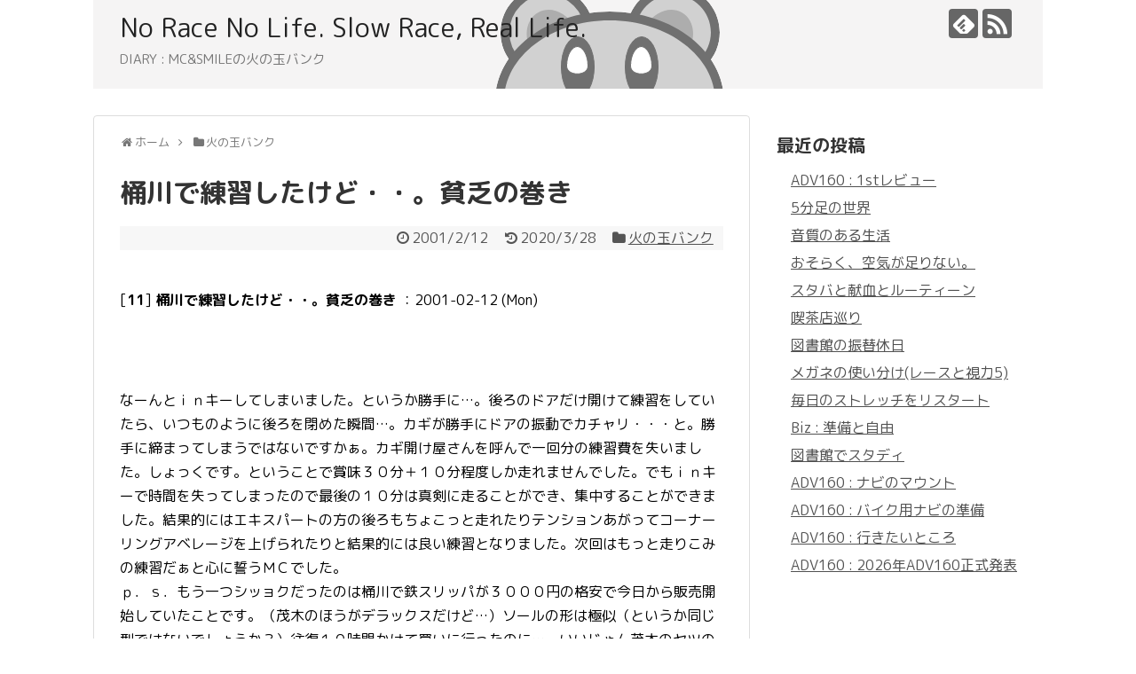

--- FILE ---
content_type: text/html; charset=UTF-8
request_url: https://mcplusapp.com/2001/02/12/post-0-791/
body_size: 16448
content:
<!DOCTYPE html>
<html lang="ja">
<head>
<!-- Global site tag (gtag.js) - Google Analytics -->
<script async src="https://www.googletagmanager.com/gtag/js?id=UA-158904422-1"></script>
<script>
  window.dataLayer = window.dataLayer || [];
  function gtag(){dataLayer.push(arguments);}
  gtag('js', new Date());

  gtag('config', 'UA-158904422-1');
</script>
<!-- /Global site tag (gtag.js) - Google Analytics -->
<meta charset="UTF-8">
  <meta name="viewport" content="width=1280, maximum-scale=1, user-scalable=yes">
<link rel="alternate" type="application/rss+xml" title="No Race No Life. Slow Race, Real Life. RSS Feed" href="https://mcplusapp.com/feed/" />
<link rel="pingback" href="https://mcplusapp.com/xmlrpc.php" />
<meta name="description" content=" 桶川で練習したけど・・。貧乏の巻き ：2001-02-12 (Mon) なーんとｉｎキーしてしまいました。というか勝手に…。後ろのドアだけ開けて練習をしていたら、いつものように後ろを閉めた瞬間…。カギが勝手にドアの振動でカチャリ・・・と。" />
<meta name="keywords" content="火の玉バンク" />
<!-- OGP -->
<meta property="og:type" content="article">
<meta property="og:description" content=" 桶川で練習したけど・・。貧乏の巻き ：2001-02-12 (Mon) なーんとｉｎキーしてしまいました。というか勝手に…。後ろのドアだけ開けて練習をしていたら、いつものように後ろを閉めた瞬間…。カギが勝手にドアの振動でカチャリ・・・と。">
<meta property="og:title" content="桶川で練習したけど・・。貧乏の巻き">
<meta property="og:url" content="https://mcplusapp.com/2001/02/12/post-0-791/">
<meta property="og:image" content="https://mcplusapp.com/wp-content/themes/simplicity2-child/images/og-image.jpg">
<meta property="og:site_name" content="No Race No Life. Slow Race, Real Life.">
<meta property="og:locale" content="ja_JP">
<!-- /OGP -->
<!-- Twitter Card -->
<meta name="twitter:card" content="summary">
<meta name="twitter:description" content=" 桶川で練習したけど・・。貧乏の巻き ：2001-02-12 (Mon) なーんとｉｎキーしてしまいました。というか勝手に…。後ろのドアだけ開けて練習をしていたら、いつものように後ろを閉めた瞬間…。カギが勝手にドアの振動でカチャリ・・・と。">
<meta name="twitter:title" content="桶川で練習したけど・・。貧乏の巻き">
<meta name="twitter:url" content="https://mcplusapp.com/2001/02/12/post-0-791/">
<meta name="twitter:image" content="https://mcplusapp.com/wp-content/themes/simplicity2-child/images/og-image.jpg">
<meta name="twitter:domain" content="mcplusapp.com">
<!-- /Twitter Card -->

<title>桶川で練習したけど・・。貧乏の巻き</title>
<meta name='robots' content='max-image-preview:large' />
<link rel='dns-prefetch' href='//stats.wp.com' />
<link rel='dns-prefetch' href='//fonts.googleapis.com' />
<link rel='preconnect' href='//c0.wp.com' />
<link rel="alternate" type="application/rss+xml" title="No Race No Life. Slow Race, Real Life. &raquo; フィード" href="https://mcplusapp.com/feed/" />
<link rel="alternate" type="application/rss+xml" title="No Race No Life. Slow Race, Real Life. &raquo; コメントフィード" href="https://mcplusapp.com/comments/feed/" />
<link rel="alternate" type="application/rss+xml" title="No Race No Life. Slow Race, Real Life. &raquo; 桶川で練習したけど・・。貧乏の巻き のコメントのフィード" href="https://mcplusapp.com/2001/02/12/post-0-791/feed/" />
<link rel="alternate" title="oEmbed (JSON)" type="application/json+oembed" href="https://mcplusapp.com/wp-json/oembed/1.0/embed?url=https%3A%2F%2Fmcplusapp.com%2F2001%2F02%2F12%2Fpost-0-791%2F" />
<link rel="alternate" title="oEmbed (XML)" type="text/xml+oembed" href="https://mcplusapp.com/wp-json/oembed/1.0/embed?url=https%3A%2F%2Fmcplusapp.com%2F2001%2F02%2F12%2Fpost-0-791%2F&#038;format=xml" />
<style id='wp-img-auto-sizes-contain-inline-css' type='text/css'>
img:is([sizes=auto i],[sizes^="auto," i]){contain-intrinsic-size:3000px 1500px}
/*# sourceURL=wp-img-auto-sizes-contain-inline-css */
</style>
<link rel='stylesheet' id='simplicity-style-css' href='https://mcplusapp.com/wp-content/themes/simplicity2/style.css?ver=6.9&#038;fver=20200403092741' type='text/css' media='all' />
<link rel='stylesheet' id='font-awesome-style-css' href='https://mcplusapp.com/wp-content/themes/simplicity2/webfonts/css/font-awesome.min.css?ver=6.9&#038;fver=20200403092741' type='text/css' media='all' />
<link rel='stylesheet' id='icomoon-style-css' href='https://mcplusapp.com/wp-content/themes/simplicity2/webfonts/icomoon/style.css?ver=6.9&#038;fver=20200403092741' type='text/css' media='all' />
<link rel='stylesheet' id='google-fonts-roundedmplus1c-css' href='https://fonts.googleapis.com/earlyaccess/roundedmplus1c.css?ver=6.9' type='text/css' media='all' />
<link rel='stylesheet' id='extension-style-css' href='https://mcplusapp.com/wp-content/themes/simplicity2/css/extension.css?ver=6.9&#038;fver=20200403092741' type='text/css' media='all' />
<style id='extension-style-inline-css' type='text/css'>
a{color:#515151}a:hover:not(.balloon-btn-link):not(.btn-icon-link):not(.arrow-box-link),.widget_new_entries a:hover,.widget_new_popular a:hover,.widget_popular_ranking a:hover,.wpp-list a:hover,.entry-read a:hover,.entry .post-meta a:hover,.related-entry-read a:hover,.entry a:hover,.related-entry-title a:hover,.navigation a:hover,#footer a:hover,.article-list .entry-title a:hover{color:#0a0000}#h-top{min-height:115px} figure.entry-thumb,.new-entry-thumb,.popular-entry-thumb,.related-entry-thumb{display:none}.widget_new_popular .wpp-thumbnail,.widget_popular_ranking .wpp-thumbnail{display:none}.related-entry-thumbnail .related-entry-thumb{display:block}.entry-card-content,.related-entry-content{margin-left:0}.widget_new_popular ul li::before{display:none}.new-entry,#sidebar ul.wpp-list{padding-left:1em}.new-entry a,#sidebar ul.wpp-list a{color:#515151;text-decoration:underline} .entry-content>p>img,.entry-content>p>a>img,.entry-content>.hover-image img{border:1px solid #ddd}@media screen and (max-width:639px){.article br{display:block}}#h-top{background-image:url(https://mcplusapp.com/wp-content/uploads/2020/03/back0.png)}body{font-family:'Rounded Mplus 1c'}
/*# sourceURL=extension-style-inline-css */
</style>
<link rel='stylesheet' id='child-style-css' href='https://mcplusapp.com/wp-content/themes/simplicity2-child/style.css?ver=6.9&#038;fver=20190223064146' type='text/css' media='all' />
<link rel='stylesheet' id='print-style-css' href='https://mcplusapp.com/wp-content/themes/simplicity2/css/print.css?ver=6.9&#038;fver=20200403092741' type='text/css' media='print' />
<link rel='stylesheet' id='sns-twitter-type-style-css' href='https://mcplusapp.com/wp-content/themes/simplicity2/css/sns-twitter-type.css?ver=6.9&#038;fver=20200403092741' type='text/css' media='all' />
<style id='wp-emoji-styles-inline-css' type='text/css'>

	img.wp-smiley, img.emoji {
		display: inline !important;
		border: none !important;
		box-shadow: none !important;
		height: 1em !important;
		width: 1em !important;
		margin: 0 0.07em !important;
		vertical-align: -0.1em !important;
		background: none !important;
		padding: 0 !important;
	}
/*# sourceURL=wp-emoji-styles-inline-css */
</style>
<style id='wp-block-library-inline-css' type='text/css'>
:root{--wp-block-synced-color:#7a00df;--wp-block-synced-color--rgb:122,0,223;--wp-bound-block-color:var(--wp-block-synced-color);--wp-editor-canvas-background:#ddd;--wp-admin-theme-color:#007cba;--wp-admin-theme-color--rgb:0,124,186;--wp-admin-theme-color-darker-10:#006ba1;--wp-admin-theme-color-darker-10--rgb:0,107,160.5;--wp-admin-theme-color-darker-20:#005a87;--wp-admin-theme-color-darker-20--rgb:0,90,135;--wp-admin-border-width-focus:2px}@media (min-resolution:192dpi){:root{--wp-admin-border-width-focus:1.5px}}.wp-element-button{cursor:pointer}:root .has-very-light-gray-background-color{background-color:#eee}:root .has-very-dark-gray-background-color{background-color:#313131}:root .has-very-light-gray-color{color:#eee}:root .has-very-dark-gray-color{color:#313131}:root .has-vivid-green-cyan-to-vivid-cyan-blue-gradient-background{background:linear-gradient(135deg,#00d084,#0693e3)}:root .has-purple-crush-gradient-background{background:linear-gradient(135deg,#34e2e4,#4721fb 50%,#ab1dfe)}:root .has-hazy-dawn-gradient-background{background:linear-gradient(135deg,#faaca8,#dad0ec)}:root .has-subdued-olive-gradient-background{background:linear-gradient(135deg,#fafae1,#67a671)}:root .has-atomic-cream-gradient-background{background:linear-gradient(135deg,#fdd79a,#004a59)}:root .has-nightshade-gradient-background{background:linear-gradient(135deg,#330968,#31cdcf)}:root .has-midnight-gradient-background{background:linear-gradient(135deg,#020381,#2874fc)}:root{--wp--preset--font-size--normal:16px;--wp--preset--font-size--huge:42px}.has-regular-font-size{font-size:1em}.has-larger-font-size{font-size:2.625em}.has-normal-font-size{font-size:var(--wp--preset--font-size--normal)}.has-huge-font-size{font-size:var(--wp--preset--font-size--huge)}.has-text-align-center{text-align:center}.has-text-align-left{text-align:left}.has-text-align-right{text-align:right}.has-fit-text{white-space:nowrap!important}#end-resizable-editor-section{display:none}.aligncenter{clear:both}.items-justified-left{justify-content:flex-start}.items-justified-center{justify-content:center}.items-justified-right{justify-content:flex-end}.items-justified-space-between{justify-content:space-between}.screen-reader-text{border:0;clip-path:inset(50%);height:1px;margin:-1px;overflow:hidden;padding:0;position:absolute;width:1px;word-wrap:normal!important}.screen-reader-text:focus{background-color:#ddd;clip-path:none;color:#444;display:block;font-size:1em;height:auto;left:5px;line-height:normal;padding:15px 23px 14px;text-decoration:none;top:5px;width:auto;z-index:100000}html :where(.has-border-color){border-style:solid}html :where([style*=border-top-color]){border-top-style:solid}html :where([style*=border-right-color]){border-right-style:solid}html :where([style*=border-bottom-color]){border-bottom-style:solid}html :where([style*=border-left-color]){border-left-style:solid}html :where([style*=border-width]){border-style:solid}html :where([style*=border-top-width]){border-top-style:solid}html :where([style*=border-right-width]){border-right-style:solid}html :where([style*=border-bottom-width]){border-bottom-style:solid}html :where([style*=border-left-width]){border-left-style:solid}html :where(img[class*=wp-image-]){height:auto;max-width:100%}:where(figure){margin:0 0 1em}html :where(.is-position-sticky){--wp-admin--admin-bar--position-offset:var(--wp-admin--admin-bar--height,0px)}@media screen and (max-width:600px){html :where(.is-position-sticky){--wp-admin--admin-bar--position-offset:0px}}

/*# sourceURL=wp-block-library-inline-css */
</style><style id='global-styles-inline-css' type='text/css'>
:root{--wp--preset--aspect-ratio--square: 1;--wp--preset--aspect-ratio--4-3: 4/3;--wp--preset--aspect-ratio--3-4: 3/4;--wp--preset--aspect-ratio--3-2: 3/2;--wp--preset--aspect-ratio--2-3: 2/3;--wp--preset--aspect-ratio--16-9: 16/9;--wp--preset--aspect-ratio--9-16: 9/16;--wp--preset--color--black: #000000;--wp--preset--color--cyan-bluish-gray: #abb8c3;--wp--preset--color--white: #ffffff;--wp--preset--color--pale-pink: #f78da7;--wp--preset--color--vivid-red: #cf2e2e;--wp--preset--color--luminous-vivid-orange: #ff6900;--wp--preset--color--luminous-vivid-amber: #fcb900;--wp--preset--color--light-green-cyan: #7bdcb5;--wp--preset--color--vivid-green-cyan: #00d084;--wp--preset--color--pale-cyan-blue: #8ed1fc;--wp--preset--color--vivid-cyan-blue: #0693e3;--wp--preset--color--vivid-purple: #9b51e0;--wp--preset--gradient--vivid-cyan-blue-to-vivid-purple: linear-gradient(135deg,rgb(6,147,227) 0%,rgb(155,81,224) 100%);--wp--preset--gradient--light-green-cyan-to-vivid-green-cyan: linear-gradient(135deg,rgb(122,220,180) 0%,rgb(0,208,130) 100%);--wp--preset--gradient--luminous-vivid-amber-to-luminous-vivid-orange: linear-gradient(135deg,rgb(252,185,0) 0%,rgb(255,105,0) 100%);--wp--preset--gradient--luminous-vivid-orange-to-vivid-red: linear-gradient(135deg,rgb(255,105,0) 0%,rgb(207,46,46) 100%);--wp--preset--gradient--very-light-gray-to-cyan-bluish-gray: linear-gradient(135deg,rgb(238,238,238) 0%,rgb(169,184,195) 100%);--wp--preset--gradient--cool-to-warm-spectrum: linear-gradient(135deg,rgb(74,234,220) 0%,rgb(151,120,209) 20%,rgb(207,42,186) 40%,rgb(238,44,130) 60%,rgb(251,105,98) 80%,rgb(254,248,76) 100%);--wp--preset--gradient--blush-light-purple: linear-gradient(135deg,rgb(255,206,236) 0%,rgb(152,150,240) 100%);--wp--preset--gradient--blush-bordeaux: linear-gradient(135deg,rgb(254,205,165) 0%,rgb(254,45,45) 50%,rgb(107,0,62) 100%);--wp--preset--gradient--luminous-dusk: linear-gradient(135deg,rgb(255,203,112) 0%,rgb(199,81,192) 50%,rgb(65,88,208) 100%);--wp--preset--gradient--pale-ocean: linear-gradient(135deg,rgb(255,245,203) 0%,rgb(182,227,212) 50%,rgb(51,167,181) 100%);--wp--preset--gradient--electric-grass: linear-gradient(135deg,rgb(202,248,128) 0%,rgb(113,206,126) 100%);--wp--preset--gradient--midnight: linear-gradient(135deg,rgb(2,3,129) 0%,rgb(40,116,252) 100%);--wp--preset--font-size--small: 13px;--wp--preset--font-size--medium: 20px;--wp--preset--font-size--large: 36px;--wp--preset--font-size--x-large: 42px;--wp--preset--spacing--20: 0.44rem;--wp--preset--spacing--30: 0.67rem;--wp--preset--spacing--40: 1rem;--wp--preset--spacing--50: 1.5rem;--wp--preset--spacing--60: 2.25rem;--wp--preset--spacing--70: 3.38rem;--wp--preset--spacing--80: 5.06rem;--wp--preset--shadow--natural: 6px 6px 9px rgba(0, 0, 0, 0.2);--wp--preset--shadow--deep: 12px 12px 50px rgba(0, 0, 0, 0.4);--wp--preset--shadow--sharp: 6px 6px 0px rgba(0, 0, 0, 0.2);--wp--preset--shadow--outlined: 6px 6px 0px -3px rgb(255, 255, 255), 6px 6px rgb(0, 0, 0);--wp--preset--shadow--crisp: 6px 6px 0px rgb(0, 0, 0);}:where(.is-layout-flex){gap: 0.5em;}:where(.is-layout-grid){gap: 0.5em;}body .is-layout-flex{display: flex;}.is-layout-flex{flex-wrap: wrap;align-items: center;}.is-layout-flex > :is(*, div){margin: 0;}body .is-layout-grid{display: grid;}.is-layout-grid > :is(*, div){margin: 0;}:where(.wp-block-columns.is-layout-flex){gap: 2em;}:where(.wp-block-columns.is-layout-grid){gap: 2em;}:where(.wp-block-post-template.is-layout-flex){gap: 1.25em;}:where(.wp-block-post-template.is-layout-grid){gap: 1.25em;}.has-black-color{color: var(--wp--preset--color--black) !important;}.has-cyan-bluish-gray-color{color: var(--wp--preset--color--cyan-bluish-gray) !important;}.has-white-color{color: var(--wp--preset--color--white) !important;}.has-pale-pink-color{color: var(--wp--preset--color--pale-pink) !important;}.has-vivid-red-color{color: var(--wp--preset--color--vivid-red) !important;}.has-luminous-vivid-orange-color{color: var(--wp--preset--color--luminous-vivid-orange) !important;}.has-luminous-vivid-amber-color{color: var(--wp--preset--color--luminous-vivid-amber) !important;}.has-light-green-cyan-color{color: var(--wp--preset--color--light-green-cyan) !important;}.has-vivid-green-cyan-color{color: var(--wp--preset--color--vivid-green-cyan) !important;}.has-pale-cyan-blue-color{color: var(--wp--preset--color--pale-cyan-blue) !important;}.has-vivid-cyan-blue-color{color: var(--wp--preset--color--vivid-cyan-blue) !important;}.has-vivid-purple-color{color: var(--wp--preset--color--vivid-purple) !important;}.has-black-background-color{background-color: var(--wp--preset--color--black) !important;}.has-cyan-bluish-gray-background-color{background-color: var(--wp--preset--color--cyan-bluish-gray) !important;}.has-white-background-color{background-color: var(--wp--preset--color--white) !important;}.has-pale-pink-background-color{background-color: var(--wp--preset--color--pale-pink) !important;}.has-vivid-red-background-color{background-color: var(--wp--preset--color--vivid-red) !important;}.has-luminous-vivid-orange-background-color{background-color: var(--wp--preset--color--luminous-vivid-orange) !important;}.has-luminous-vivid-amber-background-color{background-color: var(--wp--preset--color--luminous-vivid-amber) !important;}.has-light-green-cyan-background-color{background-color: var(--wp--preset--color--light-green-cyan) !important;}.has-vivid-green-cyan-background-color{background-color: var(--wp--preset--color--vivid-green-cyan) !important;}.has-pale-cyan-blue-background-color{background-color: var(--wp--preset--color--pale-cyan-blue) !important;}.has-vivid-cyan-blue-background-color{background-color: var(--wp--preset--color--vivid-cyan-blue) !important;}.has-vivid-purple-background-color{background-color: var(--wp--preset--color--vivid-purple) !important;}.has-black-border-color{border-color: var(--wp--preset--color--black) !important;}.has-cyan-bluish-gray-border-color{border-color: var(--wp--preset--color--cyan-bluish-gray) !important;}.has-white-border-color{border-color: var(--wp--preset--color--white) !important;}.has-pale-pink-border-color{border-color: var(--wp--preset--color--pale-pink) !important;}.has-vivid-red-border-color{border-color: var(--wp--preset--color--vivid-red) !important;}.has-luminous-vivid-orange-border-color{border-color: var(--wp--preset--color--luminous-vivid-orange) !important;}.has-luminous-vivid-amber-border-color{border-color: var(--wp--preset--color--luminous-vivid-amber) !important;}.has-light-green-cyan-border-color{border-color: var(--wp--preset--color--light-green-cyan) !important;}.has-vivid-green-cyan-border-color{border-color: var(--wp--preset--color--vivid-green-cyan) !important;}.has-pale-cyan-blue-border-color{border-color: var(--wp--preset--color--pale-cyan-blue) !important;}.has-vivid-cyan-blue-border-color{border-color: var(--wp--preset--color--vivid-cyan-blue) !important;}.has-vivid-purple-border-color{border-color: var(--wp--preset--color--vivid-purple) !important;}.has-vivid-cyan-blue-to-vivid-purple-gradient-background{background: var(--wp--preset--gradient--vivid-cyan-blue-to-vivid-purple) !important;}.has-light-green-cyan-to-vivid-green-cyan-gradient-background{background: var(--wp--preset--gradient--light-green-cyan-to-vivid-green-cyan) !important;}.has-luminous-vivid-amber-to-luminous-vivid-orange-gradient-background{background: var(--wp--preset--gradient--luminous-vivid-amber-to-luminous-vivid-orange) !important;}.has-luminous-vivid-orange-to-vivid-red-gradient-background{background: var(--wp--preset--gradient--luminous-vivid-orange-to-vivid-red) !important;}.has-very-light-gray-to-cyan-bluish-gray-gradient-background{background: var(--wp--preset--gradient--very-light-gray-to-cyan-bluish-gray) !important;}.has-cool-to-warm-spectrum-gradient-background{background: var(--wp--preset--gradient--cool-to-warm-spectrum) !important;}.has-blush-light-purple-gradient-background{background: var(--wp--preset--gradient--blush-light-purple) !important;}.has-blush-bordeaux-gradient-background{background: var(--wp--preset--gradient--blush-bordeaux) !important;}.has-luminous-dusk-gradient-background{background: var(--wp--preset--gradient--luminous-dusk) !important;}.has-pale-ocean-gradient-background{background: var(--wp--preset--gradient--pale-ocean) !important;}.has-electric-grass-gradient-background{background: var(--wp--preset--gradient--electric-grass) !important;}.has-midnight-gradient-background{background: var(--wp--preset--gradient--midnight) !important;}.has-small-font-size{font-size: var(--wp--preset--font-size--small) !important;}.has-medium-font-size{font-size: var(--wp--preset--font-size--medium) !important;}.has-large-font-size{font-size: var(--wp--preset--font-size--large) !important;}.has-x-large-font-size{font-size: var(--wp--preset--font-size--x-large) !important;}
/*# sourceURL=global-styles-inline-css */
</style>

<style id='classic-theme-styles-inline-css' type='text/css'>
/*! This file is auto-generated */
.wp-block-button__link{color:#fff;background-color:#32373c;border-radius:9999px;box-shadow:none;text-decoration:none;padding:calc(.667em + 2px) calc(1.333em + 2px);font-size:1.125em}.wp-block-file__button{background:#32373c;color:#fff;text-decoration:none}
/*# sourceURL=/wp-includes/css/classic-themes.min.css */
</style>
<script type="text/javascript" src="https://c0.wp.com/c/6.9/wp-includes/js/jquery/jquery.min.js" id="jquery-core-js"></script>
<script type="text/javascript" src="https://c0.wp.com/c/6.9/wp-includes/js/jquery/jquery-migrate.min.js" id="jquery-migrate-js"></script>
<link rel="canonical" href="https://mcplusapp.com/2001/02/12/post-0-791/" />
<link rel='shortlink' href='https://mcplusapp.com/?p=6976' />
	<style>img#wpstats{display:none}</style>
		<link rel="shortcut icon" type="image/x-icon" href="https://mcplusapp.com/wp-content/uploads/2020/03/mcandsmile_back_s.png" />
<link rel="icon" href="https://mcplusapp.com/wp-content/uploads/2020/03/mcandsmile_back_s-100x100.png" sizes="32x32" />
<link rel="icon" href="https://mcplusapp.com/wp-content/uploads/2020/03/mcandsmile_back_s-300x300.png" sizes="192x192" />
<link rel="apple-touch-icon" href="https://mcplusapp.com/wp-content/uploads/2020/03/mcandsmile_back_s-300x300.png" />
<meta name="msapplication-TileImage" content="https://mcplusapp.com/wp-content/uploads/2020/03/mcandsmile_back_s-300x300.png" />
</head>
  <body class="wp-singular post-template-default single single-post postid-6976 single-format-standard wp-theme-simplicity2 wp-child-theme-simplicity2-child categoryid-78" itemscope itemtype="https://schema.org/WebPage">
    <div id="container">

      <!-- header -->
      <header itemscope itemtype="https://schema.org/WPHeader">
        <div id="header" class="clearfix">
          <div id="header-in">

                        <div id="h-top">
              <!-- モバイルメニュー表示用のボタン -->
<div id="mobile-menu">
  <a id="mobile-menu-toggle" href="#"><span class="fa fa-bars fa-2x"></span></a>
</div>

              <div class="alignleft top-title-catchphrase">
                <!-- サイトのタイトル -->
<p id="site-title" itemscope itemtype="https://schema.org/Organization">
  <a href="https://mcplusapp.com/">No Race No Life. Slow Race, Real Life.</a></p>
<!-- サイトの概要 -->
<p id="site-description">
  DIARY : MC&amp;SMILEの火の玉バンク</p>
              </div>

              <div class="alignright top-sns-follows">
                                <!-- SNSページ -->
<div class="sns-pages">
<p class="sns-follow-msg">フォローする</p>
<ul class="snsp">
<li class="feedly-page"><a href="//feedly.com/i/discover/sources/search/feed/https%3A%2F%2Fmcplusapp.com" target="blank" title="feedlyで更新情報を購読" rel="nofollow"><span class="icon-feedly-logo"></span></a></li><li class="rss-page"><a href="https://mcplusapp.com/feed/" target="_blank" title="RSSで更新情報をフォロー" rel="nofollow"><span class="icon-rss-logo"></span></a></li>  </ul>
</div>
                              </div>

            </div><!-- /#h-top -->
          </div><!-- /#header-in -->
        </div><!-- /#header -->
      </header>

      <!-- Navigation -->
<nav itemscope itemtype="https://schema.org/SiteNavigationElement">
  <div id="navi">
      	<div id="navi-in">
          </div><!-- /#navi-in -->
  </div><!-- /#navi -->
</nav>
<!-- /Navigation -->
      <!-- 本体部分 -->
      <div id="body">
        <div id="body-in" class="cf">

          
          <!-- main -->
          <main itemscope itemprop="mainContentOfPage">
            <div id="main" itemscope itemtype="https://schema.org/Blog">
  
  <div id="breadcrumb" class="breadcrumb breadcrumb-categor" itemscope itemtype="https://schema.org/BreadcrumbList"><div class="breadcrumb-home" itemscope itemtype="https://schema.org/ListItem" itemprop="itemListElement"><span class="fa fa-home fa-fw" aria-hidden="true"></span><a href="https://mcplusapp.com" itemprop="item"><span itemprop="name">ホーム</span></a><meta itemprop="position" content="1" /><span class="sp"><span class="fa fa-angle-right" aria-hidden="true"></span></span></div><div class="breadcrumb-item" itemscope itemtype="https://schema.org/ListItem" itemprop="itemListElement"><span class="fa fa-folder fa-fw" aria-hidden="true"></span><a href="https://mcplusapp.com/category/fire/" itemprop="item"><span itemprop="name">火の玉バンク</span></a><meta itemprop="position" content="2" /></div></div><!-- /#breadcrumb -->  <div id="post-6976" class="post-6976 post type-post status-publish format-standard hentry category-fire tag-dirttrack tag-ftr233 tag-86 tag-85">
  <article class="article">
  
  
  <header>
    <h1 class="entry-title">桶川で練習したけど・・。貧乏の巻き</h1>


    
    <p class="post-meta">
            <span class="post-date"><span class="fa fa-clock-o fa-fw"></span><time class="entry-date date published" datetime="2001-02-12T00:00:00+09:00">2001/2/12</time></span>
        <span class="post-update"><span class="fa fa-history fa-fw"></span><span class="entry-date date updated">2020/3/28</span></span>
  
      <span class="category"><span class="fa fa-folder fa-fw"></span><a href="https://mcplusapp.com/category/fire/" rel="category tag">火の玉バンク</a></span>

      
      
      
      
      
    </p>

    
    
    
      </header>

  
  <div id="the-content" class="entry-content">
  <p><P><br />
[<B>11</B>] <B>桶川で練習したけど・・。貧乏の巻き</B> ：2001-02-12 (Mon) <BR><br />
</P><br />
<P>なーんとｉｎキーしてしまいました。というか勝手に…。後ろのドアだけ開けて練習をしていたら、いつものように後ろを閉めた瞬間…。カギが勝手にドアの振動でカチャリ・・・と。勝手に締まってしまうではないですかぁ。カギ開け屋さんを呼んで一回分の練習費を失いました。しょっくです。ということで賞味３０分＋１０分程度しか走れませんでした。でもｉｎキーで時間を失ってしまったので最後の１０分は真剣に走ることができ、集中することができました。結果的にはエキスパートの方の後ろもちょこっと走れたりテンションあがってコーナーリングアベレージを上げられたりと結果的には良い練習となりました。次回はもっと走りこみの練習だぁと心に誓うＭＣでした。<BR>ｐ．ｓ．もう一つシッョクだったのは桶川で鉄スリッパが３０００円の格安で今日から販売開始していたことです。（茂木のほうがデラックスだけど…）ソールの形は極似（というか同じ型ではないでしょうか？）往復１０時間かけて買いに行ったのに…。いいじゃん茂木のヤツの方がデラックスだし…。と心で繰り返すＭＣでした。<BR><br />
</P></p>
  </div>

  <footer>
    <!-- ページリンク -->
          <div id="custom_html-8" class="widget_text widget-under-article widget_custom_html"><div class="widget-under-article-title main-widget-label">ブログランキング</div><div class="textwidget custom-html-widget"><a href="//blog.with2.net/link/?2033961:9268"><img alt="" src="https://blog.with2.net/img/banner/c/banner_1/br_c_9268_1.gif" title="AB型日記ランキング"></a><br><a href="//blog.with2.net/link/?2033961:9268" style="font-size: 0.9em;">AB型日記ランキング</a></div></div>    
      <!-- 文章下広告 -->
                  

    
    <div id="sns-group" class="sns-group sns-group-bottom">
    <div class="sns-buttons sns-buttons-pc">
    <p class="sns-share-msg">シェアする</p>
    <ul class="snsb snsb-balloon clearfix">
        <li class="balloon-btn twitter-balloon-btn">
      <span class="balloon-btn-set">
        <span class="arrow-box">
          <a href="//twitter.com/search?q=https%3A%2F%2Fmcplusapp.com%2F2001%2F02%2F12%2Fpost-0-791%2F" target="blank" class="arrow-box-link twitter-arrow-box-link" rel="nofollow">
            <span class="social-count twitter-count"><span class="fa fa-comments"></span></span>
          </a>
        </span>
        <a href="https://twitter.com/intent/tweet?text=%E6%A1%B6%E5%B7%9D%E3%81%A7%E7%B7%B4%E7%BF%92%E3%81%97%E3%81%9F%E3%81%91%E3%81%A9%E3%83%BB%E3%83%BB%E3%80%82%E8%B2%A7%E4%B9%8F%E3%81%AE%E5%B7%BB%E3%81%8D&amp;url=https%3A%2F%2Fmcplusapp.com%2F2001%2F02%2F12%2Fpost-0-791%2F" target="blank" class="balloon-btn-link twitter-balloon-btn-link" rel="nofollow">
          <span class="icon-twitter"></span>
        </a>
      </span>
    </li>
            <li class="balloon-btn facebook-balloon-btn">
      <span class="balloon-btn-set">
        <span class="arrow-box">
          <a href="//www.facebook.com/sharer/sharer.php?u=https://mcplusapp.com/2001/02/12/post-0-791/&amp;t=%E6%A1%B6%E5%B7%9D%E3%81%A7%E7%B7%B4%E7%BF%92%E3%81%97%E3%81%9F%E3%81%91%E3%81%A9%E3%83%BB%E3%83%BB%E3%80%82%E8%B2%A7%E4%B9%8F%E3%81%AE%E5%B7%BB%E3%81%8D" target="blank" class="arrow-box-link facebook-arrow-box-link" rel="nofollow">
            <span class="social-count facebook-count"><span class="fa fa-spinner fa-pulse"></span></span>
          </a>
        </span>
        <a href="//www.facebook.com/sharer/sharer.php?u=https://mcplusapp.com/2001/02/12/post-0-791/&amp;t=%E6%A1%B6%E5%B7%9D%E3%81%A7%E7%B7%B4%E7%BF%92%E3%81%97%E3%81%9F%E3%81%91%E3%81%A9%E3%83%BB%E3%83%BB%E3%80%82%E8%B2%A7%E4%B9%8F%E3%81%AE%E5%B7%BB%E3%81%8D" target="blank" class="balloon-btn-link facebook-balloon-btn-link" rel="nofollow">
          <span class="icon-facebook"></span>
        </a>
      </span>
    </li>
                <li class="balloon-btn hatena-balloon-btn">
      <span class="balloon-btn-set">
        <span class="arrow-box">
          <a href="//b.hatena.ne.jp/entry/s/mcplusapp.com/2001/02/12/post-0-791/" target="blank" class="arrow-box-link hatena-arrow-box-link" rel="nofollow">
            <span class="social-count hatebu-count"><span class="fa fa-spinner fa-pulse"></span></span>
          </a>
        </span>
        <a href="//b.hatena.ne.jp/entry/s/mcplusapp.com/2001/02/12/post-0-791/" target="blank" class="hatena-bookmark-button balloon-btn-link hatena-balloon-btn-link" data-hatena-bookmark-layout="simple" title="桶川で練習したけど・・。貧乏の巻き" rel="nofollow">
          <span class="icon-hatena"></span>
        </a>
      </span>
    </li>
            <li class="balloon-btn pocket-balloon-btn">
      <span class="balloon-btn-set">
        <span class="arrow-box">
          <a href="//getpocket.com/edit?url=https://mcplusapp.com/2001/02/12/post-0-791/" target="blank" class="arrow-box-link pocket-arrow-box-link" rel="nofollow">
            <span class="social-count pocket-count"><span class="fa fa-spinner fa-pulse"></span></span>
          </a>
        </span>
        <a href="//getpocket.com/edit?url=https://mcplusapp.com/2001/02/12/post-0-791/" target="blank" class="balloon-btn-link pocket-balloon-btn-link" rel="nofollow">
          <span class="icon-pocket"></span>
        </a>
      </span>
    </li>
            <li class="balloon-btn line-balloon-btn">
      <span class="balloon-btn-set">
        <span class="arrow-box">
          <a href="//timeline.line.me/social-plugin/share?url=https%3A%2F%2Fmcplusapp.com%2F2001%2F02%2F12%2Fpost-0-791%2F" target="blank" class="arrow-box-link line-arrow-box-link" rel="nofollow">
            LINE!
          </a>
        </span>
        <a href="//timeline.line.me/social-plugin/share?url=https%3A%2F%2Fmcplusapp.com%2F2001%2F02%2F12%2Fpost-0-791%2F" target="blank" class="balloon-btn-link line-balloon-btn-link" rel="nofollow">
          <span class="icon-line"></span>
        </a>
      </span>
    </li>
                    <li class="balloon-btn comments-balloon-btn">
  <span class="balloon-btn-set">
    <span class="arrow-box">
      <a href="#reply-title" class="arrow-box-link feedly-arrow-box-link" rel="nofollow">
        <span class="social-count comments-count">0</span>
      </a>
    </span>
    <a href="#reply-title" class="balloon-btn-link comments-balloon-btn-link" rel="nofollow">
      <span class="fa fa-comment"></span>
    </a>
  </span>
</li>
  </ul>
</div>

    <!-- SNSページ -->
<div class="sns-pages">
<p class="sns-follow-msg">フォローする</p>
<ul class="snsp">
<li class="feedly-page"><a href="//feedly.com/i/discover/sources/search/feed/https%3A%2F%2Fmcplusapp.com" target="blank" title="feedlyで更新情報を購読" rel="nofollow"><span class="icon-feedly-logo"></span></a></li><li class="rss-page"><a href="https://mcplusapp.com/feed/" target="_blank" title="RSSで更新情報をフォロー" rel="nofollow"><span class="icon-rss-logo"></span></a></li>  </ul>
</div>
    </div>

    
    <p class="footer-post-meta">

            <span class="post-tag"><span class="fa fa-tags fa-fw"></span><a href="https://mcplusapp.com/tag/dirttrack/" rel="tag">dirttrack</a><span class="tag-separator">, </span><a href="https://mcplusapp.com/tag/ftr233/" rel="tag">FTR233</a><span class="tag-separator">, </span><a href="https://mcplusapp.com/tag/%e3%83%80%e3%83%bc%e3%83%88%e3%83%88%e3%83%a9%e3%83%83%e3%82%af/" rel="tag">ダートトラック</a><span class="tag-separator">, </span><a href="https://mcplusapp.com/tag/%e6%a1%b6%e5%b7%9d%e3%82%b5%e3%82%a4%e3%82%af%e3%83%ab%e3%83%9c%e3%83%bc%e3%83%ab/" rel="tag">桶川サイクルボール</a></span>
      
      <span class="post-author vcard author"><span class="fa fa-user fa-fw"></span><span class="fn"><a href="https://mcplusapp.com/author/mc_plus/">mc_plus</a>
</span></span>

      
          </p>
  </footer>
  </article><!-- .article -->
  </div><!-- .post -->

      <div id="under-entry-body">

            <aside id="related-entries">
        <h2>関連記事</h2>
                <article class="related-entry cf">
  <div class="related-entry-thumb">
    <a href="https://mcplusapp.com/2001/11/12/post-0/" title="雨ですねぇ。">
        <img src="https://mcplusapp.com/wp-content/themes/simplicity2/images/no-image.png" alt="NO IMAGE" class="no-image related-entry-no-image" srcset="https://mcplusapp.com/wp-content/themes/simplicity2/images/no-image.png 100w" width="100" height="100" sizes="(max-width: 100px) 100vw, 100px" />
        </a>
  </div><!-- /.related-entry-thumb -->

  <div class="related-entry-content">
    <header>
      <h3 class="related-entry-title">
        <a href="https://mcplusapp.com/2001/11/12/post-0/" class="related-entry-title-link" title="雨ですねぇ。">
        雨ですねぇ。        </a></h3>
    </header>
    <p class="related-entry-snippet">
   
 雨ですねぇ。 ：2001-11-12 (Mon) 

雨ですねぇ。たぶんこのまま降ると桶川は水曜も走れないなぁ。ＡさんのショップのＫさんも来るといっていたので楽しみにしていたんだけどねぇ。しかし、ちゅうことは土曜に１５分を２ＳＥＴ練習したらそのままレースってことになりそうだよ。無謀ではないが大変そう。いっそうのこと茂木も…。なんちゃって。
こんな日は家でぬくぬくとしよう。でも最近慢性な寝不足の症状。1日６時間～７時間は寝てるんだけどまだまだウトウト(〃´｀)~ｏ○◯・・・。秋だからか。
そんなことで時間もあるし今週はインターネットを含め通信環境のリストラを致します。ずっと使っているソネット...</p>

        <footer>
      <p class="related-entry-read"><a href="https://mcplusapp.com/2001/11/12/post-0/">記事を読む</a></p>
    </footer>
    
  </div><!-- /.related-entry-content -->
</article><!-- /.elated-entry -->  
  <br style="clear:both;">      </aside><!-- #related-entries -->
      


        <!-- 広告 -->
                  
      
      <!-- post navigation -->
<div class="navigation">
      <div class="prev"><a href="https://mcplusapp.com/2001/02/11/post-0-792/" rel="prev"><span class="fa fa-arrow-left fa-2x pull-left"></span>ひさしぶり！ジムカーナの練習会</a></div>
      <div class="next"><a href="https://mcplusapp.com/2001/02/13/post-0-790/" rel="next"><span class="fa fa-arrow-right fa-2x pull-left"></span>三点セットが頭の上をくるくる回る</a></div>
  </div>
<!-- /post navigation -->
      <!-- comment area -->
<div id="comment-area">
	<aside>	<div id="respond" class="comment-respond">
		<h2 id="reply-title" class="comment-reply-title">コメントをどうぞ <small><a rel="nofollow" id="cancel-comment-reply-link" href="/2001/02/12/post-0-791/#respond" style="display:none;">コメントをキャンセル</a></small></h2><form action="https://mcplusapp.com/wp-comments-post.php" method="post" id="commentform" class="comment-form"><p class="comment-notes"><span id="email-notes">メールアドレスが公開されることはありません。</span> <span class="required-field-message"><span class="required">※</span> が付いている欄は必須項目です</span></p><p class="comment-form-comment"><textarea id="comment" class="expanding" name="comment" cols="45" rows="8" aria-required="true" placeholder=""></textarea></p><p class="comment-form-author"><label for="author">名前 <span class="required">※</span></label> <input id="author" name="author" type="text" value="" size="30" maxlength="245" autocomplete="name" required="required" /></p>
<p class="comment-form-email"><label for="email">メール <span class="required">※</span></label> <input id="email" name="email" type="text" value="" size="30" maxlength="100" aria-describedby="email-notes" autocomplete="email" required="required" /></p>
<p class="comment-form-url"><label for="url">サイト</label> <input id="url" name="url" type="text" value="" size="30" maxlength="200" autocomplete="url" /></p>
<p class="form-submit"><input name="submit" type="submit" id="submit" class="submit" value="コメントを送信" /> <input type='hidden' name='comment_post_ID' value='6976' id='comment_post_ID' />
<input type='hidden' name='comment_parent' id='comment_parent' value='0' />
</p><p style="display: none;"><input type="hidden" id="akismet_comment_nonce" name="akismet_comment_nonce" value="5e1534dc5d" /></p><p style="display: none !important;" class="akismet-fields-container" data-prefix="ak_"><label>&#916;<textarea name="ak_hp_textarea" cols="45" rows="8" maxlength="100"></textarea></label><input type="hidden" id="ak_js_1" name="ak_js" value="35"/><script>document.getElementById( "ak_js_1" ).setAttribute( "value", ( new Date() ).getTime() );</script></p></form>	</div><!-- #respond -->
	</aside></div>
<!-- /comment area -->      </div>
    
            </div><!-- /#main -->
          </main>
        <!-- sidebar -->
<div id="sidebar" class="sidebar nwa" role="complementary">
    
  <div id="sidebar-widget">
  <!-- ウイジェット -->
  
		<aside id="recent-posts-4" class="widget widget_recent_entries">
		<h3 class="widget_title sidebar_widget_title">最近の投稿</h3>
		<ul>
											<li>
					<a href="https://mcplusapp.com/2025/12/29/post-10224/">ADV160 : 1stレビュー</a>
									</li>
											<li>
					<a href="https://mcplusapp.com/2025/10/24/post-10215/">5分足の世界</a>
									</li>
											<li>
					<a href="https://mcplusapp.com/2025/10/18/post-10211/">音質のある生活</a>
									</li>
											<li>
					<a href="https://mcplusapp.com/2025/10/17/post-10206/">おそらく、空気が足りない。</a>
									</li>
											<li>
					<a href="https://mcplusapp.com/2025/10/16/post-10202/">スタバと献血とルーティーン</a>
									</li>
											<li>
					<a href="https://mcplusapp.com/2025/10/14/post-10199/">喫茶店巡り</a>
									</li>
											<li>
					<a href="https://mcplusapp.com/2025/10/14/post-10195/">図書館の振替休日</a>
									</li>
											<li>
					<a href="https://mcplusapp.com/2025/10/14/post-10190/">メガネの使い分け(レースと視力5)</a>
									</li>
											<li>
					<a href="https://mcplusapp.com/2025/10/13/post-10186/">毎日のストレッチをリスタート</a>
									</li>
											<li>
					<a href="https://mcplusapp.com/2025/10/10/post-10181/">Biz : 準備と自由</a>
									</li>
											<li>
					<a href="https://mcplusapp.com/2025/10/03/post-10177/">図書館でスタディ</a>
									</li>
											<li>
					<a href="https://mcplusapp.com/2025/09/26/post-10168/">ADV160 : ナビのマウント</a>
									</li>
											<li>
					<a href="https://mcplusapp.com/2025/09/26/post-10157/">ADV160 : バイク用ナビの準備</a>
									</li>
											<li>
					<a href="https://mcplusapp.com/2025/09/15/post-10152/">ADV160 : 行きたいところ</a>
									</li>
											<li>
					<a href="https://mcplusapp.com/2025/09/13/post-10140/">ADV160 : 2026年ADV160正式発表</a>
									</li>
					</ul>

		</aside>  </div>

  
</div><!-- /#sidebar -->

        </div><!-- /#body-in -->
      </div><!-- /#body -->

      <!-- footer -->
      <footer itemscope itemtype="https://schema.org/WPFooter">
        <div id="footer" class="main-footer">
          <div id="footer-in">

                        <div id="footer-widget" class="footer-widget nwa">
               <div class="footer-left">
               <aside id="calendar-9" class="widget widget_calendar"><h3 class="footer_widget_title">カレンダー</h3><div id="calendar_wrap" class="calendar_wrap"><table id="wp-calendar" class="wp-calendar-table">
	<caption>2001年2月</caption>
	<thead>
	<tr>
		<th scope="col" aria-label="月曜日">月</th>
		<th scope="col" aria-label="火曜日">火</th>
		<th scope="col" aria-label="水曜日">水</th>
		<th scope="col" aria-label="木曜日">木</th>
		<th scope="col" aria-label="金曜日">金</th>
		<th scope="col" aria-label="土曜日">土</th>
		<th scope="col" aria-label="日曜日">日</th>
	</tr>
	</thead>
	<tbody>
	<tr>
		<td colspan="3" class="pad">&nbsp;</td><td>1</td><td>2</td><td><a href="https://mcplusapp.com/2001/02/03/" aria-label="2001年2月3日 に投稿を公開">3</a></td><td><a href="https://mcplusapp.com/2001/02/04/" aria-label="2001年2月4日 に投稿を公開">4</a></td>
	</tr>
	<tr>
		<td><a href="https://mcplusapp.com/2001/02/05/" aria-label="2001年2月5日 に投稿を公開">5</a></td><td><a href="https://mcplusapp.com/2001/02/06/" aria-label="2001年2月6日 に投稿を公開">6</a></td><td><a href="https://mcplusapp.com/2001/02/07/" aria-label="2001年2月7日 に投稿を公開">7</a></td><td><a href="https://mcplusapp.com/2001/02/08/" aria-label="2001年2月8日 に投稿を公開">8</a></td><td>9</td><td><a href="https://mcplusapp.com/2001/02/10/" aria-label="2001年2月10日 に投稿を公開">10</a></td><td><a href="https://mcplusapp.com/2001/02/11/" aria-label="2001年2月11日 に投稿を公開">11</a></td>
	</tr>
	<tr>
		<td><a href="https://mcplusapp.com/2001/02/12/" aria-label="2001年2月12日 に投稿を公開">12</a></td><td><a href="https://mcplusapp.com/2001/02/13/" aria-label="2001年2月13日 に投稿を公開">13</a></td><td>14</td><td>15</td><td>16</td><td><a href="https://mcplusapp.com/2001/02/17/" aria-label="2001年2月17日 に投稿を公開">17</a></td><td><a href="https://mcplusapp.com/2001/02/18/" aria-label="2001年2月18日 に投稿を公開">18</a></td>
	</tr>
	<tr>
		<td><a href="https://mcplusapp.com/2001/02/19/" aria-label="2001年2月19日 に投稿を公開">19</a></td><td><a href="https://mcplusapp.com/2001/02/20/" aria-label="2001年2月20日 に投稿を公開">20</a></td><td>21</td><td>22</td><td><a href="https://mcplusapp.com/2001/02/23/" aria-label="2001年2月23日 に投稿を公開">23</a></td><td><a href="https://mcplusapp.com/2001/02/24/" aria-label="2001年2月24日 に投稿を公開">24</a></td><td><a href="https://mcplusapp.com/2001/02/25/" aria-label="2001年2月25日 に投稿を公開">25</a></td>
	</tr>
	<tr>
		<td>26</td><td><a href="https://mcplusapp.com/2001/02/27/" aria-label="2001年2月27日 に投稿を公開">27</a></td><td>28</td>
		<td class="pad" colspan="4">&nbsp;</td>
	</tr>
	</tbody>
	</table><nav aria-label="前と次の月" class="wp-calendar-nav">
		<span class="wp-calendar-nav-prev"><a href="https://mcplusapp.com/2001/01/">&laquo; 1月</a></span>
		<span class="pad">&nbsp;</span>
		<span class="wp-calendar-nav-next"><a href="https://mcplusapp.com/2001/03/">3月 &raquo;</a></span>
	</nav></div></aside>               </div>
               <div class="footer-center">
               <aside id="archives-6" class="widget widget_archive"><h3 class="footer_widget_title">過去の記事(月別)</h3>		<label class="screen-reader-text" for="archives-dropdown-6">過去の記事(月別)</label>
		<select id="archives-dropdown-6" name="archive-dropdown">
			
			<option value="">月を選択</option>
				<option value='https://mcplusapp.com/2025/12/'> 2025年12月 &nbsp;(1)</option>
	<option value='https://mcplusapp.com/2025/10/'> 2025年10月 &nbsp;(10)</option>
	<option value='https://mcplusapp.com/2025/09/'> 2025年9月 &nbsp;(9)</option>
	<option value='https://mcplusapp.com/2025/08/'> 2025年8月 &nbsp;(2)</option>
	<option value='https://mcplusapp.com/2025/02/'> 2025年2月 &nbsp;(6)</option>
	<option value='https://mcplusapp.com/2025/01/'> 2025年1月 &nbsp;(1)</option>
	<option value='https://mcplusapp.com/2024/11/'> 2024年11月 &nbsp;(2)</option>
	<option value='https://mcplusapp.com/2024/10/'> 2024年10月 &nbsp;(17)</option>
	<option value='https://mcplusapp.com/2024/02/'> 2024年2月 &nbsp;(3)</option>
	<option value='https://mcplusapp.com/2023/11/'> 2023年11月 &nbsp;(1)</option>
	<option value='https://mcplusapp.com/2023/10/'> 2023年10月 &nbsp;(1)</option>
	<option value='https://mcplusapp.com/2023/05/'> 2023年5月 &nbsp;(7)</option>
	<option value='https://mcplusapp.com/2023/04/'> 2023年4月 &nbsp;(1)</option>
	<option value='https://mcplusapp.com/2023/02/'> 2023年2月 &nbsp;(3)</option>
	<option value='https://mcplusapp.com/2023/01/'> 2023年1月 &nbsp;(9)</option>
	<option value='https://mcplusapp.com/2022/07/'> 2022年7月 &nbsp;(7)</option>
	<option value='https://mcplusapp.com/2022/03/'> 2022年3月 &nbsp;(2)</option>
	<option value='https://mcplusapp.com/2021/12/'> 2021年12月 &nbsp;(4)</option>
	<option value='https://mcplusapp.com/2021/11/'> 2021年11月 &nbsp;(4)</option>
	<option value='https://mcplusapp.com/2021/10/'> 2021年10月 &nbsp;(2)</option>
	<option value='https://mcplusapp.com/2021/06/'> 2021年6月 &nbsp;(1)</option>
	<option value='https://mcplusapp.com/2021/05/'> 2021年5月 &nbsp;(1)</option>
	<option value='https://mcplusapp.com/2021/03/'> 2021年3月 &nbsp;(2)</option>
	<option value='https://mcplusapp.com/2021/02/'> 2021年2月 &nbsp;(4)</option>
	<option value='https://mcplusapp.com/2021/01/'> 2021年1月 &nbsp;(4)</option>
	<option value='https://mcplusapp.com/2020/12/'> 2020年12月 &nbsp;(2)</option>
	<option value='https://mcplusapp.com/2020/11/'> 2020年11月 &nbsp;(17)</option>
	<option value='https://mcplusapp.com/2020/10/'> 2020年10月 &nbsp;(24)</option>
	<option value='https://mcplusapp.com/2020/09/'> 2020年9月 &nbsp;(17)</option>
	<option value='https://mcplusapp.com/2020/08/'> 2020年8月 &nbsp;(27)</option>
	<option value='https://mcplusapp.com/2020/07/'> 2020年7月 &nbsp;(27)</option>
	<option value='https://mcplusapp.com/2020/06/'> 2020年6月 &nbsp;(25)</option>
	<option value='https://mcplusapp.com/2020/05/'> 2020年5月 &nbsp;(31)</option>
	<option value='https://mcplusapp.com/2020/04/'> 2020年4月 &nbsp;(31)</option>
	<option value='https://mcplusapp.com/2020/03/'> 2020年3月 &nbsp;(37)</option>
	<option value='https://mcplusapp.com/2020/02/'> 2020年2月 &nbsp;(28)</option>
	<option value='https://mcplusapp.com/2020/01/'> 2020年1月 &nbsp;(32)</option>
	<option value='https://mcplusapp.com/2019/05/'> 2019年5月 &nbsp;(8)</option>
	<option value='https://mcplusapp.com/2019/04/'> 2019年4月 &nbsp;(8)</option>
	<option value='https://mcplusapp.com/2019/01/'> 2019年1月 &nbsp;(3)</option>
	<option value='https://mcplusapp.com/2018/12/'> 2018年12月 &nbsp;(2)</option>
	<option value='https://mcplusapp.com/2018/10/'> 2018年10月 &nbsp;(3)</option>
	<option value='https://mcplusapp.com/2018/09/'> 2018年9月 &nbsp;(2)</option>
	<option value='https://mcplusapp.com/2018/08/'> 2018年8月 &nbsp;(4)</option>
	<option value='https://mcplusapp.com/2018/07/'> 2018年7月 &nbsp;(7)</option>
	<option value='https://mcplusapp.com/2018/02/'> 2018年2月 &nbsp;(1)</option>
	<option value='https://mcplusapp.com/2018/01/'> 2018年1月 &nbsp;(2)</option>
	<option value='https://mcplusapp.com/2017/09/'> 2017年9月 &nbsp;(1)</option>
	<option value='https://mcplusapp.com/2017/07/'> 2017年7月 &nbsp;(2)</option>
	<option value='https://mcplusapp.com/2017/03/'> 2017年3月 &nbsp;(1)</option>
	<option value='https://mcplusapp.com/2017/01/'> 2017年1月 &nbsp;(1)</option>
	<option value='https://mcplusapp.com/2016/12/'> 2016年12月 &nbsp;(2)</option>
	<option value='https://mcplusapp.com/2016/10/'> 2016年10月 &nbsp;(4)</option>
	<option value='https://mcplusapp.com/2016/09/'> 2016年9月 &nbsp;(3)</option>
	<option value='https://mcplusapp.com/2016/08/'> 2016年8月 &nbsp;(3)</option>
	<option value='https://mcplusapp.com/2016/07/'> 2016年7月 &nbsp;(9)</option>
	<option value='https://mcplusapp.com/2014/10/'> 2014年10月 &nbsp;(2)</option>
	<option value='https://mcplusapp.com/2014/09/'> 2014年9月 &nbsp;(10)</option>
	<option value='https://mcplusapp.com/2014/08/'> 2014年8月 &nbsp;(2)</option>
	<option value='https://mcplusapp.com/2014/07/'> 2014年7月 &nbsp;(4)</option>
	<option value='https://mcplusapp.com/2014/06/'> 2014年6月 &nbsp;(13)</option>
	<option value='https://mcplusapp.com/2014/05/'> 2014年5月 &nbsp;(10)</option>
	<option value='https://mcplusapp.com/2014/04/'> 2014年4月 &nbsp;(16)</option>
	<option value='https://mcplusapp.com/2014/03/'> 2014年3月 &nbsp;(14)</option>
	<option value='https://mcplusapp.com/2014/01/'> 2014年1月 &nbsp;(10)</option>
	<option value='https://mcplusapp.com/2013/12/'> 2013年12月 &nbsp;(3)</option>
	<option value='https://mcplusapp.com/2013/11/'> 2013年11月 &nbsp;(14)</option>
	<option value='https://mcplusapp.com/2013/10/'> 2013年10月 &nbsp;(2)</option>
	<option value='https://mcplusapp.com/2013/09/'> 2013年9月 &nbsp;(13)</option>
	<option value='https://mcplusapp.com/2013/06/'> 2013年6月 &nbsp;(2)</option>
	<option value='https://mcplusapp.com/2013/05/'> 2013年5月 &nbsp;(3)</option>
	<option value='https://mcplusapp.com/2013/04/'> 2013年4月 &nbsp;(1)</option>
	<option value='https://mcplusapp.com/2013/03/'> 2013年3月 &nbsp;(4)</option>
	<option value='https://mcplusapp.com/2013/02/'> 2013年2月 &nbsp;(8)</option>
	<option value='https://mcplusapp.com/2013/01/'> 2013年1月 &nbsp;(5)</option>
	<option value='https://mcplusapp.com/2012/12/'> 2012年12月 &nbsp;(9)</option>
	<option value='https://mcplusapp.com/2012/11/'> 2012年11月 &nbsp;(7)</option>
	<option value='https://mcplusapp.com/2012/10/'> 2012年10月 &nbsp;(16)</option>
	<option value='https://mcplusapp.com/2012/09/'> 2012年9月 &nbsp;(10)</option>
	<option value='https://mcplusapp.com/2012/08/'> 2012年8月 &nbsp;(8)</option>
	<option value='https://mcplusapp.com/2012/04/'> 2012年4月 &nbsp;(8)</option>
	<option value='https://mcplusapp.com/2012/03/'> 2012年3月 &nbsp;(5)</option>
	<option value='https://mcplusapp.com/2012/02/'> 2012年2月 &nbsp;(11)</option>
	<option value='https://mcplusapp.com/2012/01/'> 2012年1月 &nbsp;(6)</option>
	<option value='https://mcplusapp.com/2011/12/'> 2011年12月 &nbsp;(1)</option>
	<option value='https://mcplusapp.com/2011/10/'> 2011年10月 &nbsp;(5)</option>
	<option value='https://mcplusapp.com/2011/09/'> 2011年9月 &nbsp;(3)</option>
	<option value='https://mcplusapp.com/2011/08/'> 2011年8月 &nbsp;(13)</option>
	<option value='https://mcplusapp.com/2011/07/'> 2011年7月 &nbsp;(3)</option>
	<option value='https://mcplusapp.com/2011/06/'> 2011年6月 &nbsp;(5)</option>
	<option value='https://mcplusapp.com/2011/05/'> 2011年5月 &nbsp;(5)</option>
	<option value='https://mcplusapp.com/2011/04/'> 2011年4月 &nbsp;(10)</option>
	<option value='https://mcplusapp.com/2011/03/'> 2011年3月 &nbsp;(14)</option>
	<option value='https://mcplusapp.com/2011/02/'> 2011年2月 &nbsp;(8)</option>
	<option value='https://mcplusapp.com/2011/01/'> 2011年1月 &nbsp;(24)</option>
	<option value='https://mcplusapp.com/2010/12/'> 2010年12月 &nbsp;(10)</option>
	<option value='https://mcplusapp.com/2010/11/'> 2010年11月 &nbsp;(19)</option>
	<option value='https://mcplusapp.com/2010/10/'> 2010年10月 &nbsp;(18)</option>
	<option value='https://mcplusapp.com/2010/09/'> 2010年9月 &nbsp;(20)</option>
	<option value='https://mcplusapp.com/2010/08/'> 2010年8月 &nbsp;(18)</option>
	<option value='https://mcplusapp.com/2010/07/'> 2010年7月 &nbsp;(4)</option>
	<option value='https://mcplusapp.com/2010/06/'> 2010年6月 &nbsp;(5)</option>
	<option value='https://mcplusapp.com/2010/05/'> 2010年5月 &nbsp;(22)</option>
	<option value='https://mcplusapp.com/2010/04/'> 2010年4月 &nbsp;(9)</option>
	<option value='https://mcplusapp.com/2010/03/'> 2010年3月 &nbsp;(20)</option>
	<option value='https://mcplusapp.com/2010/02/'> 2010年2月 &nbsp;(20)</option>
	<option value='https://mcplusapp.com/2010/01/'> 2010年1月 &nbsp;(17)</option>
	<option value='https://mcplusapp.com/2009/12/'> 2009年12月 &nbsp;(32)</option>
	<option value='https://mcplusapp.com/2009/11/'> 2009年11月 &nbsp;(31)</option>
	<option value='https://mcplusapp.com/2009/10/'> 2009年10月 &nbsp;(21)</option>
	<option value='https://mcplusapp.com/2009/09/'> 2009年9月 &nbsp;(25)</option>
	<option value='https://mcplusapp.com/2009/08/'> 2009年8月 &nbsp;(45)</option>
	<option value='https://mcplusapp.com/2009/07/'> 2009年7月 &nbsp;(23)</option>
	<option value='https://mcplusapp.com/2009/06/'> 2009年6月 &nbsp;(15)</option>
	<option value='https://mcplusapp.com/2009/05/'> 2009年5月 &nbsp;(25)</option>
	<option value='https://mcplusapp.com/2009/04/'> 2009年4月 &nbsp;(20)</option>
	<option value='https://mcplusapp.com/2009/03/'> 2009年3月 &nbsp;(27)</option>
	<option value='https://mcplusapp.com/2009/02/'> 2009年2月 &nbsp;(20)</option>
	<option value='https://mcplusapp.com/2009/01/'> 2009年1月 &nbsp;(6)</option>
	<option value='https://mcplusapp.com/2008/12/'> 2008年12月 &nbsp;(23)</option>
	<option value='https://mcplusapp.com/2008/11/'> 2008年11月 &nbsp;(18)</option>
	<option value='https://mcplusapp.com/2008/10/'> 2008年10月 &nbsp;(22)</option>
	<option value='https://mcplusapp.com/2008/09/'> 2008年9月 &nbsp;(25)</option>
	<option value='https://mcplusapp.com/2008/08/'> 2008年8月 &nbsp;(20)</option>
	<option value='https://mcplusapp.com/2008/07/'> 2008年7月 &nbsp;(17)</option>
	<option value='https://mcplusapp.com/2008/06/'> 2008年6月 &nbsp;(24)</option>
	<option value='https://mcplusapp.com/2008/05/'> 2008年5月 &nbsp;(18)</option>
	<option value='https://mcplusapp.com/2008/04/'> 2008年4月 &nbsp;(15)</option>
	<option value='https://mcplusapp.com/2008/03/'> 2008年3月 &nbsp;(30)</option>
	<option value='https://mcplusapp.com/2008/02/'> 2008年2月 &nbsp;(30)</option>
	<option value='https://mcplusapp.com/2008/01/'> 2008年1月 &nbsp;(31)</option>
	<option value='https://mcplusapp.com/2007/12/'> 2007年12月 &nbsp;(21)</option>
	<option value='https://mcplusapp.com/2002/10/'> 2002年10月 &nbsp;(1)</option>
	<option value='https://mcplusapp.com/2002/07/'> 2002年7月 &nbsp;(3)</option>
	<option value='https://mcplusapp.com/2002/06/'> 2002年6月 &nbsp;(17)</option>
	<option value='https://mcplusapp.com/2002/05/'> 2002年5月 &nbsp;(31)</option>
	<option value='https://mcplusapp.com/2002/04/'> 2002年4月 &nbsp;(29)</option>
	<option value='https://mcplusapp.com/2002/03/'> 2002年3月 &nbsp;(31)</option>
	<option value='https://mcplusapp.com/2002/02/'> 2002年2月 &nbsp;(27)</option>
	<option value='https://mcplusapp.com/2002/01/'> 2002年1月 &nbsp;(33)</option>
	<option value='https://mcplusapp.com/2001/12/'> 2001年12月 &nbsp;(19)</option>
	<option value='https://mcplusapp.com/2001/11/'> 2001年11月 &nbsp;(31)</option>
	<option value='https://mcplusapp.com/2001/10/'> 2001年10月 &nbsp;(27)</option>
	<option value='https://mcplusapp.com/2001/09/'> 2001年9月 &nbsp;(14)</option>
	<option value='https://mcplusapp.com/2001/08/'> 2001年8月 &nbsp;(22)</option>
	<option value='https://mcplusapp.com/2001/07/'> 2001年7月 &nbsp;(24)</option>
	<option value='https://mcplusapp.com/2001/06/'> 2001年6月 &nbsp;(31)</option>
	<option value='https://mcplusapp.com/2001/05/'> 2001年5月 &nbsp;(19)</option>
	<option value='https://mcplusapp.com/2001/04/'> 2001年4月 &nbsp;(19)</option>
	<option value='https://mcplusapp.com/2001/03/'> 2001年3月 &nbsp;(16)</option>
	<option value='https://mcplusapp.com/2001/02/'> 2001年2月 &nbsp;(21)</option>
	<option value='https://mcplusapp.com/2001/01/'> 2001年1月 &nbsp;(1)</option>

		</select>

			<script type="text/javascript">
/* <![CDATA[ */

( ( dropdownId ) => {
	const dropdown = document.getElementById( dropdownId );
	function onSelectChange() {
		setTimeout( () => {
			if ( 'escape' === dropdown.dataset.lastkey ) {
				return;
			}
			if ( dropdown.value ) {
				document.location.href = dropdown.value;
			}
		}, 250 );
	}
	function onKeyUp( event ) {
		if ( 'Escape' === event.key ) {
			dropdown.dataset.lastkey = 'escape';
		} else {
			delete dropdown.dataset.lastkey;
		}
	}
	function onClick() {
		delete dropdown.dataset.lastkey;
	}
	dropdown.addEventListener( 'keyup', onKeyUp );
	dropdown.addEventListener( 'click', onClick );
	dropdown.addEventListener( 'change', onSelectChange );
})( "archives-dropdown-6" );

//# sourceURL=WP_Widget_Archives%3A%3Awidget
/* ]]> */
</script>
</aside><aside id="categories-6" class="widget widget_categories"><h3 class="footer_widget_title">カテゴリー</h3><form action="https://mcplusapp.com" method="get"><label class="screen-reader-text" for="cat">カテゴリー</label><select  name='cat' id='cat' class='postform'>
	<option value='-1'>カテゴリーを選択</option>
	<option class="level-0" value="574">ADV160&nbsp;&nbsp;(9)</option>
	<option class="level-0" value="565">angina pectoris&nbsp;&nbsp;(7)</option>
	<option class="level-0" value="68">AutoCamp&nbsp;&nbsp;(44)</option>
	<option class="level-0" value="168">Bicycle&nbsp;&nbsp;(109)</option>
	<option class="level-0" value="37">CBR600RR&#8217;07&nbsp;&nbsp;(171)</option>
	<option class="level-0" value="32">DirtTrack&nbsp;&nbsp;(9)</option>
	<option class="level-0" value="44">DownHill&nbsp;&nbsp;(13)</option>
	<option class="level-0" value="558">GoPRO&nbsp;&nbsp;(2)</option>
	<option class="level-0" value="40">Gymkhana&nbsp;&nbsp;(39)</option>
	<option class="level-0" value="73">instagram&nbsp;&nbsp;(34)</option>
	<option class="level-0" value="408">Minecraft&nbsp;&nbsp;(6)</option>
	<option class="level-0" value="76">mini4d&nbsp;&nbsp;(23)</option>
	<option class="level-0" value="69">mixi 呟き&nbsp;&nbsp;(3)</option>
	<option class="level-0" value="104">My Home&nbsp;&nbsp;(29)</option>
	<option class="level-0" value="33">Node-Red&nbsp;&nbsp;(4)</option>
	<option class="level-0" value="38">Physical&nbsp;&nbsp;(31)</option>
	<option class="level-0" value="99">PowerCommander&nbsp;&nbsp;(34)</option>
	<option class="level-0" value="35">renovation&nbsp;&nbsp;(57)</option>
	<option class="level-0" value="39">SetupとRiding&nbsp;&nbsp;(44)</option>
	<option class="level-0" value="34">Smart Home&nbsp;&nbsp;(6)</option>
	<option class="level-0" value="167">STRIDER&nbsp;&nbsp;(10)</option>
	<option class="level-0" value="535">VLOG&nbsp;&nbsp;(23)</option>
	<option class="level-0" value="103">watching movies&nbsp;&nbsp;(12)</option>
	<option class="level-0" value="566">XCODE&nbsp;&nbsp;(13)</option>
	<option class="level-0" value="77">ZOOK LOVE&nbsp;&nbsp;(13)</option>
	<option class="level-0" value="100">その他&nbsp;&nbsp;(61)</option>
	<option class="level-0" value="42">子育て&nbsp;&nbsp;(28)</option>
	<option class="level-0" value="9">日記&nbsp;&nbsp;(803)</option>
	<option class="level-0" value="78">火の玉バンク&nbsp;&nbsp;(404)</option>
	<option class="level-0" value="101">育児とライダー&nbsp;&nbsp;(15)</option>
</select>
</form><script type="text/javascript">
/* <![CDATA[ */

( ( dropdownId ) => {
	const dropdown = document.getElementById( dropdownId );
	function onSelectChange() {
		setTimeout( () => {
			if ( 'escape' === dropdown.dataset.lastkey ) {
				return;
			}
			if ( dropdown.value && parseInt( dropdown.value ) > 0 && dropdown instanceof HTMLSelectElement ) {
				dropdown.parentElement.submit();
			}
		}, 250 );
	}
	function onKeyUp( event ) {
		if ( 'Escape' === event.key ) {
			dropdown.dataset.lastkey = 'escape';
		} else {
			delete dropdown.dataset.lastkey;
		}
	}
	function onClick() {
		delete dropdown.dataset.lastkey;
	}
	dropdown.addEventListener( 'keyup', onKeyUp );
	dropdown.addEventListener( 'click', onClick );
	dropdown.addEventListener( 'change', onSelectChange );
})( "cat" );

//# sourceURL=WP_Widget_Categories%3A%3Awidget
/* ]]> */
</script>
</aside><aside id="search-10" class="widget widget_search"><h3 class="footer_widget_title">ブログ内検索</h3><form method="get" id="searchform" action="https://mcplusapp.com/">
	<input type="text" placeholder="ブログ内を検索" name="s" id="s">
	<input type="submit" id="searchsubmit" value="">
</form></aside>               </div>
               <div class="footer-right">
                                             </div>
            </div>
          
          <div class="clear"></div>
            <div id="copyright" class="wrapper">
                            <div class="credit">
                &copy; 2001  <a href="https://mcplusapp.com">No Race No Life. Slow Race, Real Life.</a>.              </div>

                          </div>
        </div><!-- /#footer-in -->
        </div><!-- /#footer -->
      </footer>
      <div id="page-top">
      <a id="move-page-top"><span class="fa fa-angle-double-up fa-2x"></span></a>
  
</div>
          </div><!-- /#container -->
    <script type="speculationrules">
{"prefetch":[{"source":"document","where":{"and":[{"href_matches":"/*"},{"not":{"href_matches":["/wp-*.php","/wp-admin/*","/wp-content/uploads/*","/wp-content/*","/wp-content/plugins/*","/wp-content/themes/simplicity2-child/*","/wp-content/themes/simplicity2/*","/*\\?(.+)"]}},{"not":{"selector_matches":"a[rel~=\"nofollow\"]"}},{"not":{"selector_matches":".no-prefetch, .no-prefetch a"}}]},"eagerness":"conservative"}]}
</script>
  <script>
    (function(){
        var f = document.querySelectorAll(".video-click");
        for (var i = 0; i < f.length; ++i) {
        f[i].onclick = function () {
          var iframe = this.getAttribute("data-iframe");
          this.parentElement.innerHTML = '<div class="video">' + iframe + '</div>';
        }
        }
    })();
  </script>
  <script src="https://c0.wp.com/c/6.9/wp-includes/js/comment-reply.min.js" async></script>
<script type="text/javascript" id="simplicity-js-js-extra">
/* <![CDATA[ */
var social_count_config = {"permalink":"https://mcplusapp.com/2001/02/12/post-0-791/","rss2_url":"https://mcplusapp.com/feed/","theme_url":"https://mcplusapp.com/wp-content/themes/simplicity2","all_sns_share_btns_visible":"1","all_share_count_visible":"1","twitter_btn_visible":"1","twitter_count_visible":"","facebook_btn_visible":"1","google_plus_btn_visible":"","hatena_btn_visible":"1","pocket_btn_visible":"1","feedly_btn_visible":"","push7_btn_visible":"","push7_app_no":null,"facebook_count_visible":null,"facebook_count":"0"};
//# sourceURL=simplicity-js-js-extra
/* ]]> */
</script>
<script src="https://mcplusapp.com/wp-content/themes/simplicity2/javascript.js?ver=6.9&fver=20200403092741" defer></script>
<script src="https://mcplusapp.com/wp-content/themes/simplicity2-child/javascript.js?ver=6.9&fver=20190223064146" defer></script>
<script type="text/javascript" id="jetpack-stats-js-before">
/* <![CDATA[ */
_stq = window._stq || [];
_stq.push([ "view", {"v":"ext","blog":"173737901","post":"6976","tz":"9","srv":"mcplusapp.com","j":"1:15.4"} ]);
_stq.push([ "clickTrackerInit", "173737901", "6976" ]);
//# sourceURL=jetpack-stats-js-before
/* ]]> */
</script>
<script type="text/javascript" src="https://stats.wp.com/e-202604.js" id="jetpack-stats-js" defer="defer" data-wp-strategy="defer"></script>
<script defer type="text/javascript" src="https://mcplusapp.com/wp-content/plugins/akismet/_inc/akismet-frontend.js?ver=1767557015&amp;fver=20260104080335" id="akismet-frontend-js"></script>
<script id="wp-emoji-settings" type="application/json">
{"baseUrl":"https://s.w.org/images/core/emoji/17.0.2/72x72/","ext":".png","svgUrl":"https://s.w.org/images/core/emoji/17.0.2/svg/","svgExt":".svg","source":{"concatemoji":"https://mcplusapp.com/wp-includes/js/wp-emoji-release.min.js?ver=6.9"}}
</script>
<script type="module">
/* <![CDATA[ */
/*! This file is auto-generated */
const a=JSON.parse(document.getElementById("wp-emoji-settings").textContent),o=(window._wpemojiSettings=a,"wpEmojiSettingsSupports"),s=["flag","emoji"];function i(e){try{var t={supportTests:e,timestamp:(new Date).valueOf()};sessionStorage.setItem(o,JSON.stringify(t))}catch(e){}}function c(e,t,n){e.clearRect(0,0,e.canvas.width,e.canvas.height),e.fillText(t,0,0);t=new Uint32Array(e.getImageData(0,0,e.canvas.width,e.canvas.height).data);e.clearRect(0,0,e.canvas.width,e.canvas.height),e.fillText(n,0,0);const a=new Uint32Array(e.getImageData(0,0,e.canvas.width,e.canvas.height).data);return t.every((e,t)=>e===a[t])}function p(e,t){e.clearRect(0,0,e.canvas.width,e.canvas.height),e.fillText(t,0,0);var n=e.getImageData(16,16,1,1);for(let e=0;e<n.data.length;e++)if(0!==n.data[e])return!1;return!0}function u(e,t,n,a){switch(t){case"flag":return n(e,"\ud83c\udff3\ufe0f\u200d\u26a7\ufe0f","\ud83c\udff3\ufe0f\u200b\u26a7\ufe0f")?!1:!n(e,"\ud83c\udde8\ud83c\uddf6","\ud83c\udde8\u200b\ud83c\uddf6")&&!n(e,"\ud83c\udff4\udb40\udc67\udb40\udc62\udb40\udc65\udb40\udc6e\udb40\udc67\udb40\udc7f","\ud83c\udff4\u200b\udb40\udc67\u200b\udb40\udc62\u200b\udb40\udc65\u200b\udb40\udc6e\u200b\udb40\udc67\u200b\udb40\udc7f");case"emoji":return!a(e,"\ud83e\u1fac8")}return!1}function f(e,t,n,a){let r;const o=(r="undefined"!=typeof WorkerGlobalScope&&self instanceof WorkerGlobalScope?new OffscreenCanvas(300,150):document.createElement("canvas")).getContext("2d",{willReadFrequently:!0}),s=(o.textBaseline="top",o.font="600 32px Arial",{});return e.forEach(e=>{s[e]=t(o,e,n,a)}),s}function r(e){var t=document.createElement("script");t.src=e,t.defer=!0,document.head.appendChild(t)}a.supports={everything:!0,everythingExceptFlag:!0},new Promise(t=>{let n=function(){try{var e=JSON.parse(sessionStorage.getItem(o));if("object"==typeof e&&"number"==typeof e.timestamp&&(new Date).valueOf()<e.timestamp+604800&&"object"==typeof e.supportTests)return e.supportTests}catch(e){}return null}();if(!n){if("undefined"!=typeof Worker&&"undefined"!=typeof OffscreenCanvas&&"undefined"!=typeof URL&&URL.createObjectURL&&"undefined"!=typeof Blob)try{var e="postMessage("+f.toString()+"("+[JSON.stringify(s),u.toString(),c.toString(),p.toString()].join(",")+"));",a=new Blob([e],{type:"text/javascript"});const r=new Worker(URL.createObjectURL(a),{name:"wpTestEmojiSupports"});return void(r.onmessage=e=>{i(n=e.data),r.terminate(),t(n)})}catch(e){}i(n=f(s,u,c,p))}t(n)}).then(e=>{for(const n in e)a.supports[n]=e[n],a.supports.everything=a.supports.everything&&a.supports[n],"flag"!==n&&(a.supports.everythingExceptFlag=a.supports.everythingExceptFlag&&a.supports[n]);var t;a.supports.everythingExceptFlag=a.supports.everythingExceptFlag&&!a.supports.flag,a.supports.everything||((t=a.source||{}).concatemoji?r(t.concatemoji):t.wpemoji&&t.twemoji&&(r(t.twemoji),r(t.wpemoji)))});
//# sourceURL=https://mcplusapp.com/wp-includes/js/wp-emoji-loader.min.js
/* ]]> */
</script>
            <!-- はてブシェアボタン用スクリプト -->
<script type="text/javascript" src="//b.st-hatena.com/js/bookmark_button.js" charset="utf-8" async="async"></script>
    

    
  </body>
</html>
